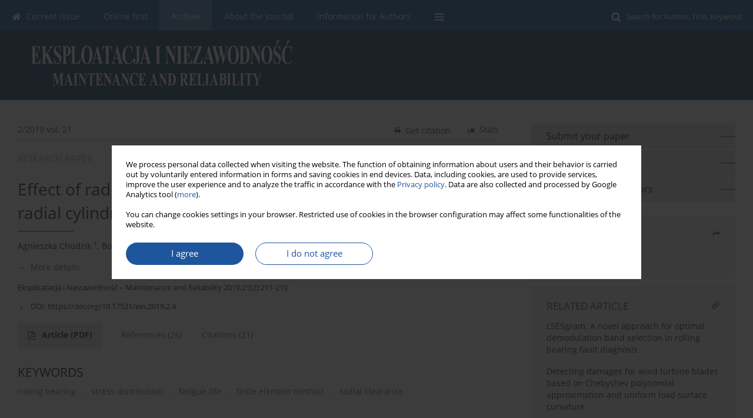

--- FILE ---
content_type: text/html; charset=UTF-8
request_url: https://ein.org.pl/Effect-of-radial-internal-clearance-on-the-fatigue-life-of-the-radial-cylindrical,158327,0,2.html
body_size: 13920
content:
<!DOCTYPE html>
<html xmlns:mml="http://www.w3.org/1998/Math/MathML" lang="en">
<head>
<meta charset="utf-8" />
<meta http-equiv="X-UA-Compatible" content="IE=edge" />
<meta name="viewport" content="width=device-width, initial-scale=1" />
<meta name="robots" content="all,index,follow" />


	<link rel="shortcut icon" href="https://ein.org.pl/_static/ein-favi.png" type="image/x-icon" />

<link rel="stylesheet" href="https://ein.org.pl/es-static/esfontsv5/styles.css?v6" />

<link rel="stylesheet" href="https://www.journalssystem.com/_static/common/bootstrap-4.6.0-dist/css/bootstrap.css" />
<style>

a {color: #1e569d;}
a:link {text-decoration:none;color: #1e569d;}
a:visited {text-decoration:none;color: #1e569d;}
a:focus {text-decoration:underline;color: #1e569d;}
a:active {text-decoration:none;color: #1e569d;}
a:hover {text-decoration:underline;color: #1e569d;}

</style>
<link rel="stylesheet" type="text/css" href="https://ein.org.pl/es-static/css/styles_v2.css?v231567" />
<link rel="stylesheet" type="text/css" href="https://ein.org.pl/es-static/css/v2-box.css?v1.1" />


<script src="https://www.journalssystem.com/_static/common/jquery-3.6.0.min.js"></script>
<script src="https://www.journalssystem.com/_static/common/bootstrap-4.6.0-dist/js/bootstrap.min.js"></script>
<script src="https://www.journalssystem.com/_static/common/jquery.fancybox.min.js?v=3"></script>
<link rel="stylesheet" href="https://www.journalssystem.com/_static/common/jquery.fancybox.min.css?v=3" type="text/css" media="screen" />

<script src="https://www.journalssystem.com/_static/js/scripts.js?v=v2.1234"></script>

<meta property="og:url" content="https://ein.org.pl/Effect-of-radial-internal-clearance-on-the-fatigue-life-of-the-radial-cylindrical,158327,0,2.html" />
<meta property="og:title" content="Effect of radial internal clearance on the fatigue life of the radial cylindrical roller bearing" />
<meta property="og:description" content="The paper presents result of the research on influence of internal radial clearance in radial cylindrical roller bearing on its fatigue
durability. By solving the Boussinesq problem for the elastic half-space and finite elements method, stress distributions were determined, necessary to estimate..." />

<style>



@media (min-width: 1px) {
	img.articleImg		{width: 100px;}
	img.articleImgList	{width: 100px;}
	div.articleInfo {}	
}
@media (min-width: 768px) {
	img.articleImg		{width: 190px;}
	img.articleImgList	{width: 110px;}
	div.articleInfo {width: calc(100% - 200px); float: left;}	
}


.issuePdfButton					{display:inline-block; background:#0056a5; padding:7px 14px;color:#ffffff !important; }






div.topMenuIn							{background-color: #0056a5; }
div.topMenuIn .submenu					{background-color: #0056a5; }
div.searchArea							{background-color: #0056a5; }
div.mMenu	 							{background: #0056a5; }
a.mMenu.collapsed  						{ background-color: #0056a5; }
a.mMenu  								{ color: #0056a5;}
a.mSearch.collapsed  					{ background-color: #0056a5; }
a.mSearch			  					{ color: #0056a5;}










div.magBibliography2 a:hover 					{color: #1e569d;}

div.rightBox0:hover .boxIcon	{color:#2da93b;}
div.rightBox1:hover .boxIcon	{color:#2da93b;}

div.articleTopInner	 a.articleTopL:hover		{border-bottom:2px solid #1e569d; color: #1e569d;}
a.articleNavArrow:hover							{color: #1e569d;}

a.download-pdf							{color: #1e569d;}
a.download-pdf:hover					{color: #1e569d;}

a.magStats:hover				{color:  #1e569d;}
a.advSearch:hover				{color:  #1e569d;}
div.logosMore a:hover			{color:  #1e569d;}

a.cookieAccept					{background:  #1e569d;}
a.cookieDecline					{color:  #1e569d;border:1px solid #1e569d;}
a.cookieMore					{color:  #1e569d;}

div.refExternalLink	.icon			{color:  #1e569d;}
div.otherArticles a:hover				{color: #1e569d;}
div.scrollArrow	a:hover				{color: #1e569d;}

.bgMain								{background-color: #2da93b !important;}


a.magArticleTitle:hover			{color:  #1e569d;}
div.topMenuFullClose a:hover	{color:  #1e569d;}
a.cookieAlertClose:hover		{color:  #1e569d;}
div.topMenuFull a.menuOpt:hover	{color:  #1e569d;}

div.tabsIn a.tabCur				{border-top: 1px solid #2da93b;}
	
div.impOptionsBorder {border-color: #2da93b;}
a.impOptionSubmit {background: #2da93b;}


a.impOption {border-color: #2da93b; color: #2da93b;}
a.impOption:hover {background: #2da93b;}
div.menu a.menuCurrentPos   {border-color: #2da93b;}
div.pagingDiv a {color: #2da93b; }
div.pagingDiv a:hover {background: #2da93b; border: 1px solid #2da93b; }
div.pagingDiv b {background: #2da93b;}
div.subtitleUnderline { border-bottom: 2px solid #2da93b;}

div.rightBoxOptLine 	{ border-bottom:2px solid #2da93b; }
div.logosMoreLine		{ border-bottom:2px solid #2da93b; }

div.highlights ul li::before { color: #2da93b;}	

ul.tops li.current 			{ border-bottom-color:#2da93b;}
div.header 					{ background: #013565; border-bottom:0;}
div.metricValueImp 			{ color:#2da93b;}
div.metrics a				{ color:#1e569d;}

input.emailAlertsButton 	{color: #1e569d;}


div.linksColorBackground	{background: #1e569d;}

div.whiteLogoOut				{background: #013565;}

div.abstractSup				{background: #1e569d;}
div.abstractSupLink			{color: #1e569d; }	
div.abstractSupLink:hover	{background: #1e569d; color:#fff; }	




















</style>

<script>

function countStats(articleId, countType) {
	$.get('https://ein.org.pl/CountStats/'+articleId+'/'+countType+'/');
}

function pdfStats(articleId) {
	countStats(articleId, 'PDF');
}

jQuery(document).ready(function() {	
	$(".db-orcid").each(function(){
        var elementContent = $(this).html();
        elementContent = '<div class="icon icon-orcid"></div>'+elementContent;
        $(this).html(elementContent);
    });
	
	$(".db-googlescholar").each(function(){
        var elementContent = $(this).html();
        elementContent = '<div class="icon icon-googlescholar"></div>'+elementContent;
        $(this).html(elementContent);
    });
	
	$(".db-researcherid").each(function(){
        var elementContent = $(this).html();
        elementContent = '<div class="icon icon-researcher-id"></div>'+elementContent;
        $(this).html(elementContent);
    });
    
	$(".db-scopus").each(function(){
        var elementContent = $(this).html();
        elementContent = '<div class="icon icon-scopus"></div>'+elementContent;
        $(this).html(elementContent);
    });
    
});

</script><script src="https://www.journalssystem.com/_static/common/jcanvas.min.js"></script>
<script src="https://www.journalssystem.com/_static/common/es.canvas.js?v2"></script>

	    	<meta name="description" content="The paper presents result of the research on influence of internal radial clearance in radial cylindrical roller bearing on its fatigue
durability. By solving the Boussinesq problem for the elastic half-space and finite elements method, stress distributions were determined, necessary to estimate..." />
<meta name="citation_title" content="Effect of radial internal clearance on the fatigue life of the radial cylindrical roller bearing" />
	<meta name="citation_doi" content="10.17531/ein.2019.2.4"  />
	<meta name="dc.identifier" content="doi:10.17531/ein.2019.2.4" />
<meta name="citation_journal_title" content="Eksploatacja i Niezawodność – Maintenance and Reliability" />
	<meta name="citation_issn" content="1507-2711" />
    <meta name="citation_issn" content="2956-3860" />
		<meta name="citation_volume" content="21" />
	<meta name="citation_issue" content="2" />
<meta name="citation_publisher" content="Polish Maintenance Society" />
					<meta name="citation_language" content="english" />		<meta name="citation_journal_abbrev" content="Eksploatacja i Niezawodność – Maintenance and Reliability" />
	<meta name="citation_author" content="Agnieszka Chudzik" />
	<meta name="citation_author" content="Bogdan Warda" />
	<meta name="citation_publication_date" content="2019/06/30" />
	<meta name="citation_firstpage" content="211" />
	<meta name="citation_lastpage" content="219" />
<meta name="citation_fulltext_world_readable" content="" />
		<meta name="citation_pdf_url" content="https://ein.org.pl/pdf-158327-84623?filename=Effect-of-radial-internal.pdf" />
<meta name="citation_keywords" content="rolling bearing; stress distribution; fatigue life; finite element method; radial clearance" />
    	
    	<script>


MathJax = {
  tex: {
    inlineMath: [['$$', '$$'], ['\\(', '\\)']]
  }
};


</script>

<script type="text/javascript" id="MathJax-script" async
   src="https://cdn.jsdelivr.net/npm/mathjax@3/es5/tex-mml-chtml.js">
</script>	
<link rel="stylesheet" href="https://www.journalssystem.com/_static/jats/jats-preview.css?v=2.23456656" />

<script type="text/javascript">


function showRef(refId, top) {
	top = top - $('#jsHeaderId').height();
	$('#showRefId').css('top', top +'px');
	$('#showRefId_reference').html($('#ref_'+refId).html());
	$('#showRefId_a').attr('href', '#'+refId);
	$('#showRefId').show();
}


</script>
    	    

<title>
						Effect of radial internal clearance on the fatigue life of the radial cylindrical roller bearing
					
	</title>

<script src="https://platform-api.sharethis.com/js/sharethis.js#property=647f0be740353a0019caf2e3&product=inline-share-buttons&source=platform" async="async"></script>

<!-- Google Analytics -->
		
</head>
<body>
<div id="skipLinks">
	<a href="#contentId">Skip to content</a>
</div>

<div class="container-fluid">

<div class="d-none d-md-block">

</div>
<div class="d-block d-md-none"><!-- mobile menu -->
	<div class="mMenu">
	
	

		   <a href="#" onclick="$('#mMenuCollapse').slideToggle(400); $('#mSearchCollapse').hide();  return false;" class="dirRight menuOpt mobileMenuIcoOpt">
		   		<div class="icon icon-reorder"></div>
		   </a>
		   <a href="#" onclick="$('#mSearchCollapse').slideToggle(150); $('#mMenuCollapse').hide(); return false;" class="dirRight menuOpt mobileMenuIcoOpt">
		   		<div class="icon icon-search"></div>
		   </a>
		   			 	
		 			 	
		 			 
		   			 	
		 			 	
		 			 	
					 			   
		   				
		   <div class="clearAll">&nbsp;</div>
		   <div class="mobileMenuHiddenDiv" id="mMenuCollapse">
		     	 <div class="mobileMenu">
											<a href="https://ein.org.pl/" class="menuOpt  ">Current issue</a>
								
															<a href="https://ein.org.pl/Online-first" class="menuOpt  ">Online first</a>
								
															<a href="https://ein.org.pl/Archive" class="menuOpt menuCurrentGroup menuCurrentPos">Archive</a>
								
															<a href="https://ein.org.pl/About-the-Journal,3805.html" class="menuOpt  ">About the Journal</a>
								
									<a href="https://ein.org.pl/Aims-and-scope,3812.html" class="menuOpt menuSub  ">Aims and scope</a>
									<a href="https://ein.org.pl/Editorial-Office,3813.html" class="menuOpt menuSub  ">Editorial Office</a>
									<a href="https://ein.org.pl/Editorial-Board,3807.html" class="menuOpt menuSub  ">Editorial Board</a>
									<a href="https://ein.org.pl/Publishing-procedure,3808.html" class="menuOpt menuSub  ">Publishing procedure</a>
									<a href="https://ein.org.pl/Peer-review-rules,3809.html" class="menuOpt menuSub  ">Peer review rules</a>
									<a href="https://ein.org.pl/Principles-of-ethics,3811.html" class="menuOpt menuSub  ">Principles of ethics</a>
									<a href="https://ein.org.pl/APC,3814.html" class="menuOpt menuSub  ">APC</a>
									<a href="https://ein.org.pl/Content,3815.html" class="menuOpt menuSub  ">Content</a>
															<a href="https://ein.org.pl/Information-for-Authors,3806.html" class="menuOpt  ">Information for Authors</a>
								
										</div>		   </div>
		   <div class="mobileMenuHiddenDiv" id="mSearchCollapse">
		     	<div class="mobileSearch">
<div class="divRelative">
	<form action="https://ein.org.pl/Search/" name="searchFormmobile" method="get">
		<input name="s" type="text" class="mobileSearchInput" value=""/>
		<div class="searchBut"><a href="#" onclick="document.searchFormmobile.submit();return false;"><div class="icon icon-angle-right"></div></a></div>
			</form>
	</div>
</div>		   </div>
	</div>
</div>

<div class="row d-none d-md-block">
	<div class="col-12">
		<div class="topMenuUnder"></div>
		<div class="topMenu" id="topMenuId">
			<div class="topMenuIn">
		 			 	
		 	<a href="#" class="menuOpt dirRight" id="searchButtonId" onclick="toggleSearchForm(); return false;"><div class="dirLeft searchIconDesc menuIcon icon icon-search" aria-hidden="true"></div> <span class="font09em">Search for Author, Title, Keyword</span></a>
		 	
		 	<div class="searchArea" id="searchAreaId"><div class="searchAreaIn">
		 		<div class="searchButton">
		 			<a href="#" onclick="document.getElementById('searchFormId').submit();">SEARCH</a>
		 		</div>
		 		<form action="https://ein.org.pl/Search/" id="searchFormId" name="searchForm" method="get">
					<input name="s" id="searchInputId" type="text" value=""/>
				</form>
		 	</div></div>
		 	
		 	<script>
			
		
				function toggleSearchForm(){
					$('#searchAreaId').toggle(); 
					$('#searchButtonId').toggleClass('menuOptSubmenuOpen'); 
					document.getElementById('searchInputId').focus(); 
				}
				
				function hideSearchForm() { 
					$('#searchAreaId').hide(); 
					$('#searchButtonId').removeClass('menuOptSubmenuOpen'); 
			    }
				
				function setSubmenuWidth(menuPosId) { 
					$("#submenu"+menuPosId).css("min-width", $("#menuPos"+menuPosId).outerWidth() + "px");
				}
				
				$(window).scroll(function () { 
					hideSearchForm();
			    });
			
			
			</script>
		 	
										<div class="dirLeft" >
										<a id="menuPos3802" href="https://ein.org.pl/" class="menuOpt ">
						<div class="dirLeft icon icon-home" aria-hidden="true"></div> Current issue
					</a>
										
								
				</div>
													<div class="dirLeft" >
										<a id="menuPos3803" href="https://ein.org.pl/Online-first" class="menuOpt ">
						 Online first
					</a>
										
								
				</div>
													<div class="dirLeft" >
										<a id="menuPos3804" href="https://ein.org.pl/Archive" class="menuOpt menuCurrentPos">
						 Archive
					</a>
										
								
				</div>
													<div class="dirLeft" onmouseover="$('#submenu3805').show(0, setSubmenuWidth(3805)); $('#menuPos3805').addClass('menuOptSubmenuOpen');"  onmouseout="$('#submenu3805').hide(); $('#menuPos3805').removeClass('menuOptSubmenuOpen');">
										<a id="menuPos3805" href="https://ein.org.pl/About-the-Journal,3805.html" class="menuOpt ">
						 About the Journal
					</a>
										
											<div class="submenu" id="submenu3805"><div class="submenuIn">
													<a href="https://ein.org.pl/Aims-and-scope,3812.html" class="menuSubOpt">Aims and scope</a>
													<a href="https://ein.org.pl/Editorial-Office,3813.html" class="menuSubOpt">Editorial Office</a>
													<a href="https://ein.org.pl/Editorial-Board,3807.html" class="menuSubOpt">Editorial Board</a>
													<a href="https://ein.org.pl/Publishing-procedure,3808.html" class="menuSubOpt">Publishing procedure</a>
													<a href="https://ein.org.pl/Peer-review-rules,3809.html" class="menuSubOpt">Peer review rules</a>
													<a href="https://ein.org.pl/Principles-of-ethics,3811.html" class="menuSubOpt">Principles of ethics</a>
													<a href="https://ein.org.pl/APC,3814.html" class="menuSubOpt">APC</a>
													<a href="https://ein.org.pl/Content,3815.html" class="menuSubOpt">Content</a>
												</div></div>
								
				</div>
													<div class="dirLeft" >
										<a id="menuPos3806" href="https://ein.org.pl/Information-for-Authors,3806.html" class="menuOpt ">
						 Information for Authors
					</a>
										
								
				</div>
									
					 	
		 			 	
		 			 	 
					 	
		 			 	
		 			 	
					 	
		 			 	
						<div class="dirLeft">
		 		<a href="#" class="menuOpt" id="desktopFullMenuLinkId" onclick="$('#topMenuId').addClass('topMenuHidden'); $('#topMenuFullId').addClass('topMenuFullVisible'); hideSearchForm(); return false;">
		 			<div class="menuIcon icon icon-reorder"></div>
		 		</a>
		 	</div>
		 				<div class="clearAll"></div>
			</div>
			
			<div class="topMenuFull" id="topMenuFullId">
			<div class="topMenuFullIn">
				<div class="container-fluid stdRow">
				
					<div class="row">
						<div class="col-6 topMenuFullLogo">
						<div>
													<img src="https://ein.org.pl/_static/logo-ein.png" alt="Logo of the journal: Eksploatacja i Niezawodność – Maintenance and Reliability" class="hLogo" style="max-width:190%;" />
												</div>
						</div>
						<div class="col-6 topMenuFullClose">
							<a href="#" onclick="$('#topMenuFullId').removeClass('topMenuFullVisible'); $('#topMenuId').removeClass('topMenuHidden'); return false;">
								<div class="icon icon-close-empty"></div>
							</a>
						</div>
					</div>
				
					<div class="row">

											<div class="col-md-3">
														<a href="https://ein.org.pl/" class="menuOpt">
								Current issue
							</a>
														
													</div>
																	<div class="col-md-3">
														<a href="https://ein.org.pl/Online-first" class="menuOpt">
								Online first
							</a>
														
													</div>
																	<div class="col-md-3">
														<a href="https://ein.org.pl/Archive" class="menuOpt">
								Archive
							</a>
														
													</div>
																	<div class="col-md-3">
														<a href="https://ein.org.pl/About-the-Journal,3805.html" class="menuOpt">
								About the Journal
							</a>
														
																						<a href="https://ein.org.pl/Aims-and-scope,3812.html" class="menuSubOpt">Aims and scope</a>
															<a href="https://ein.org.pl/Editorial-Office,3813.html" class="menuSubOpt">Editorial Office</a>
															<a href="https://ein.org.pl/Editorial-Board,3807.html" class="menuSubOpt">Editorial Board</a>
															<a href="https://ein.org.pl/Publishing-procedure,3808.html" class="menuSubOpt">Publishing procedure</a>
															<a href="https://ein.org.pl/Peer-review-rules,3809.html" class="menuSubOpt">Peer review rules</a>
															<a href="https://ein.org.pl/Principles-of-ethics,3811.html" class="menuSubOpt">Principles of ethics</a>
															<a href="https://ein.org.pl/APC,3814.html" class="menuSubOpt">APC</a>
															<a href="https://ein.org.pl/Content,3815.html" class="menuSubOpt">Content</a>
																				</div>
													</div><div class="row topMenuFullLineOut"><div class="col-12 topMenuFullLine"></div></div><div class="row">
																	<div class="col-md-3">
														<a href="https://ein.org.pl/Information-for-Authors,3806.html" class="menuOpt">
								Information for Authors
							</a>
														
													</div>
															
				</div>
				</div>
			</div>	
			</div>
			
		</div>
	</div>
</div>



<div class="row header">
<div class="container-fluid stdRow">
<div class="row" id="jsHeaderId">
	<div class="col-12">
					<div class="headLogo">
				<div class="d-none d-md-block">
								</div>
				<a href="https://ein.org.pl/">
									<img src="https://ein.org.pl/_static/logo-ein.png" alt="Logo of the journal: Eksploatacja i Niezawodność – Maintenance and Reliability" class="hLogo" style=""  />
								</a>
				<div class="d-none d-md-block">
								</div>
			</div>
			<div id="contentId"></div>
	</div>
</div>
</div>
</div>




<div class="row mainBG">
<div class="container-fluid stdRow">
<div class="row">
	<div class="col-12 col-md-8 mainDiv">
		
		
			
		
				
	
			
			
		
		
									
				
<div class="articleTop">
<div class="articleTopInner">
	<a href="https://ein.org.pl/Issue-2-2019,12075" class="articleTopL dirLeft">2/2019 vol. 21</a>
	<div class="articleTopLinkSpacer dirLeft"></div>
	

			<a href="#" class="articleTopL dirRight" data-fancybox="popup" data-type="ajax" data-src="https://ein.org.pl/stats/158327/?langId=2"><div class="icon icon-bar-chart"></div><span class="d-none d-md-inline-block">Stats</span></a>
		<div class="articleTopLinkSpacer dirRight"></div>
		
		
	<a href="#" class="articleTopL dirRight" data-fancybox="ungrouped" data-type="ajax" data-src="https://ein.org.pl/cite/158327/?langId=2"><div class="icon icon-quote-left"></div><span class="d-none d-md-inline-block">Get citation</span></a>

	
	<div class="clearAll"></div>
</div>
</div>

	<a href="https://ein.org.pl/Improving-efficiency-of-horizontal-ribbon-mixer-by-optimizing-its-constructional,158329,0,2.html" title="NEXT" class="dirRight articleNavArrow"><div class="icon icon-angle-right"></div></a>
	<div class="articleNavSpacer dirRight"></div>
	<a href="https://ein.org.pl/The-influence-of-the-friction-phenomenon-on-a-forest-crane-operator-s-level-of-discomfort,158330,0,2.html" title="PREVIOUS" class="dirRight articleNavArrow"><div class="icon icon-angle-left"></div></a>


	<div class="dirLeft magArticleTypeAbstract">RESEARCH PAPER</div>

<div class="clearAll"></div>


<div class="">
<div class="articleTitle">Effect of radial internal clearance on the fatigue life of the radial cylindrical roller bearing</div>

<script type="text/javascript">
	
		$(document).ready(function() {
			countStats(158327, 'VIEW');
		});
	
</script>

<div class="subtitleUnderline"></div>

			<div class="magAbstractAuthors">
							<div class="dirLeft authorPos">
    <div class="dirLeft " id="author_212169" onmouseover="highlightAffs('1', 1, 212169); return false;" onmouseout="highlightAffs('1', 0, 212169); return false;">
    	<a href="https://ein.org.pl/Author-Agnieszka+Chudzik/212169" class="black">Agnieszka  Chudzik</a>
    
    	    	<span class="">
    		<sup>
    		1    		</sup>
    	</span>
    						
    </div>
    
        
                    	                
                
	<div class="dirLeft pad-right-5">,</div>	
	<div class="clearAll">&nbsp;</div>				
</div>				
							<div class="dirLeft authorPos">
    <div class="dirLeft " id="author_212170" onmouseover="highlightAffs('2', 1, 212170); return false;" onmouseout="highlightAffs('2', 0, 212170); return false;">
    	<a href="https://ein.org.pl/Author-Bogdan+Warda/212170" class="black">Bogdan  Warda</a>
    
    	    	<span class="">
    		<sup>
    		2    		</sup>
    	</span>
    						
    </div>
    
        
                    	                
                
		
	<div class="clearAll">&nbsp;</div>				
</div>				
						<div class="clearAll">&nbsp;</div>
		</div>
	
<div style="height: 10px;line-height: 10px;font-size: 0;">&nbsp;</div>
<a class="articleDetails" href="#" onclick="$('#articleDetailsId').toggle(200); $('#moreDetailsId').toggle(); $('#hideDetailsId').toggle(); $('[rel=contributionRel]').toggle(200); return false; " id="moreDetailsId"><div class="dirLeft icon icon-angle-down"></div>More details</a>
<a class="articleDetails" href="#" onclick="$('#articleDetailsId').toggle(200); $('#hideDetailsId').toggle(); $('#moreDetailsId').toggle(); $('[rel=contributionRel]').toggle(200); return false; " id="hideDetailsId"><div class="dirLeft icon icon-angle-up"></div>Hide details</a>
<div id="articleDetailsId">
	<div class="affiliations">
	<div class="simple-list">
									<div class="list-row-small" id="aff_1" onmouseover="highlightAuthors('212169', 1, 1); return false;" onmouseout="highlightAuthors('212169', 0, 1); return false;">
				<div class="dirLeft w-23px pad-left-4 em-08">1</div>
				<div class="dirLeft w-100-c23 em-095">Department of Dynamics Lodz University of Technology Stefanowskiego 1/15, 90-537 Lodz, Poland</div>
				<div class="clearAll">&nbsp;</div>
			</div>
						<div class="list-row-small" id="aff_2" onmouseover="highlightAuthors('212170', 1, 2); return false;" onmouseout="highlightAuthors('212170', 0, 2); return false;">
				<div class="dirLeft w-23px pad-left-4 em-08">2</div>
				<div class="dirLeft w-100-c23 em-095">Department of Vehicles and Fundamentals of Machine Design Lodz University of Technology Stefanowskiego 1/15, 90-537 Lodz, Poland</div>
				<div class="clearAll">&nbsp;</div>
			</div>
										
				
				
		
		</div>
			
	<div class="simple-list pad-top-12 pad-bot-10">		
		
		
		
		
		
			<div class="list-row-small-2">
			<div class="dirLeft w-23px">&nbsp;</div>
			<div class="dirLeft w-100-c23 em-08">Publication date: 2019-06-30</div>
			<div class="clearAll">&nbsp;</div>
		</div>			
		</div>
	
					<div class="simple-list">		
														</div>
		
	</div>
		
</div>

<script type="text/javascript">

	function highlightAuthors(a, on, aff){
		var a = a.split(',');
		
		if(on == 1)
			$('#aff_'+aff).stop().animate({backgroundColor: "#FFFAA8"}, 166);
		else
			$('#aff_'+aff).stop().animate({backgroundColor: "#fff"}, 166);
		
		for(i = 0; i < a.length; i++){
			if(on == 1)
				$('#author_'+a[i]).stop().animate({backgroundColor: "#FFFAA8"}, 166);
			else
				$('#author_'+a[i]).stop().animate({backgroundColor: "#fff"}, 166);
		}
	}
	
	function highlightAffs(affs, on, author){
		var affs = affs.split(',');
		
		if(on == 1)
			$('#author_'+author).stop().animate({backgroundColor: "#FFFAA8"}, 166);
		else
			$('#author_'+author).stop().animate({backgroundColor: "#fff"}, 166);
		
		for(i = 0; i < affs.length; i++){
			if(on == 1)
				$('#aff_'+affs[i]).stop().animate({backgroundColor: "#FFFAA8"}, 166);
			else
				$('#aff_'+affs[i]).stop().animate({backgroundColor: "#fff"}, 166);
		}
	}

</script>

<div style="height: 8px;line-height: 8px;font-size: 0;">&nbsp;</div>

<div class="magBibliography2">Eksploatacja i Niezawodność – Maintenance and Reliability 2019;21(2):211-219</div>
<!-- 
 -->

	<div class="magBibliography2">
		<div class="dirLeft" style="padding-top: 7px; padding-right: 10px;">
			<a href="https://doi.org/10.17531/ein.2019.2.4"><div class="dirLeft icon icon-angle-right"></div>DOI: <span class="magBibliographyDOI">https://doi.org/10.17531/ein.2019.2.4</span></a>
		</div>
				<div class="clearAll">&nbsp;</div>
	</div>	
</div>
<div class="clearAll">&nbsp;</div>


<div class="abstractButtons">

		    		    		<a class="abstractFullText dirLeft" target="_blank" onclick="pdfStats(158327);return true;" href="https://ein.org.pl/pdf-158327-84623?filename=Effect-of-radial-internal.pdf">
    			<div class="abstractFullTextButton dirLeft">
    				<div class="dirLeft icon icon-file-pdf-o"></div>
    				Article <span class="block">(PDF)</span>
    			</div>
    			
    			    		</a>
    			
				
				
				<a href="#references" class="abstractLink dirLeft">
			<span class="block">References</span><span class="block">&nbsp;</span><span class="block">(26)</span>
		</a>
				
					<a href="#citations" class="abstractLink dirLeft">
				<span class="block">Citations</span><span class="block">&nbsp;</span><span class="block">(21)</span>
			</a>
				<div class="clearAll">&nbsp;</div>

</div>





<div class="abstractLabel">KEYWORDS</div>
<div class="abstractContent">
	<a href="https://ein.org.pl/Keyword-rolling+bearing/34627" class="singleKeyword">rolling bearing<div class="icon icon-circle dirRight"></div></a><a href="https://ein.org.pl/Keyword-stress+distribution/16649" class="singleKeyword">stress distribution<div class="icon icon-circle dirRight"></div></a><a href="https://ein.org.pl/Keyword-fatigue+life/34640" class="singleKeyword">fatigue life<div class="icon icon-circle dirRight"></div></a><a href="https://ein.org.pl/Keyword-finite+element+method/309363" class="singleKeyword">finite element method<div class="icon icon-circle dirRight"></div></a><a href="https://ein.org.pl/Keyword-radial+clearance/321230" class="singleKeyword">radial clearance</a>	<div class="clearAll">&nbsp;</div>
</div>




<div class="abstractLabel">ABSTRACT</div>
<div class="abstractContent realAbstract" >The paper presents result of the research on influence of internal radial clearance in radial cylindrical roller bearing on its fatigue
durability. By solving the Boussinesq problem for the elastic half-space and finite elements method, stress distributions were determined, necessary to estimate predicted fatigue life of the bearing. The calculations took into account geometrical parameters of
the bearing: its radial clearance and shape of rolling parts. Predicted radical clearance was computed by using the Lundberg and
Palmgren model. ANSYS program allowed to introduce the analysis of von Mises stress distribution in any plane of cooperating
components. The outcome revealed, radial cylindrical roller bearing will have highest endurance with slight radial clearance.</div>

		



	

		






<div style="padding-top: 20px;"></div>
<a class="anchor" id="references"></a>
<div class="abstractLabel"><span class="block">REFERENCES</span><span class="block">&nbsp;</span><span class="block">(26)</span></div>
<div class="abstractContent">
			<a class="anchor" id="1"></a>
<div class="ref" id="ref_1">
	<div class="dirLeft refNo">1.</div>
	<div class="dirLeft refText">
		<div style="word-break: break-word;">Deshpande H, Kulkarni S, Gandhare B S. Investigation on effect of defect on cylindrical roller bearing, by experimental and FEA approach. Iternational Journal of Emerging Technology and Advanced Engineering 2014; 4 (6).</div>
		<div class="refLinks">
			<!-- 
			<div class="dirLeft refExternalLink"><div class="icon icon-external-link"></div></div>
			<div class="dirLeft" style="width: 20px;">&nbsp;</div> -->
			
						
						
						
			
			<div class="dirLeft"><a target="_blank" href="https://scholar.google.com/scholar?q=Deshpande H, Kulkarni S, Gandhare B S. Investigation on effect of defect on cylindrical roller bearing, by experimental and FEA approach. Iternational Journal of Emerging Technology and Advanced Engineering 2014; 4 (6).">Google Scholar</a></div>
			
			<div class="clearAll">&nbsp;</div>					
		</div>
	</div>
	<div class="clearAll">&nbsp;</div>
</div>			<a class="anchor" id="2"></a>
<div class="ref" id="ref_2">
	<div class="dirLeft refNo">2.</div>
	<div class="dirLeft refText">
		<div style="word-break: break-word;">Hamrock B J, Anderson W J. Rolling-element bearings. NASA RP_1105/REV1; 1983.</div>
		<div class="refLinks">
			<!-- 
			<div class="dirLeft refExternalLink"><div class="icon icon-external-link"></div></div>
			<div class="dirLeft" style="width: 20px;">&nbsp;</div> -->
			
						
						
						
			
			<div class="dirLeft"><a target="_blank" href="https://scholar.google.com/scholar?q=Hamrock B J, Anderson W J. Rolling-element bearings. NASA RP_1105/REV1; 1983.">Google Scholar</a></div>
			
			<div class="clearAll">&nbsp;</div>					
		</div>
	</div>
	<div class="clearAll">&nbsp;</div>
</div>			<a class="anchor" id="3"></a>
<div class="ref" id="ref_3">
	<div class="dirLeft refNo">3.</div>
	<div class="dirLeft refText">
		<div style="word-break: break-word;">Harris T A. Rolling bearing analysis. Wiley-Interscience, New York, USA; 1991.</div>
		<div class="refLinks">
			<!-- 
			<div class="dirLeft refExternalLink"><div class="icon icon-external-link"></div></div>
			<div class="dirLeft" style="width: 20px;">&nbsp;</div> -->
			
						
						
						
			
			<div class="dirLeft"><a target="_blank" href="https://scholar.google.com/scholar?q=Harris T A. Rolling bearing analysis. Wiley-Interscience, New York, USA; 1991.">Google Scholar</a></div>
			
			<div class="clearAll">&nbsp;</div>					
		</div>
	</div>
	<div class="clearAll">&nbsp;</div>
</div>			<a class="anchor" id="4"></a>
<div class="ref" id="ref_4">
	<div class="dirLeft refNo">4.</div>
	<div class="dirLeft refText">
		<div style="word-break: break-word;">Harris T A, Kotzalas M N. Advanced concepts of bearing technology. Rolling bearing analysis. Fifth edition. CRC Press; 2006, <a target="_blank" href="https://doi.org/10.1201/9781420006582">https://doi.org/10.1201/978142...</a>.</div>
		<div class="refLinks">
			<!-- 
			<div class="dirLeft refExternalLink"><div class="icon icon-external-link"></div></div>
			<div class="dirLeft" style="width: 20px;">&nbsp;</div> -->
			
						<div class="dirLeft"><a target="_blank" href="https://doi.org/10.1201/9781420006582">CrossRef</a></div>
			<div class="dirLeft" style="width: 25px;">&nbsp;</div>
						
						
						
			
			<div class="dirLeft"><a target="_blank" href="https://scholar.google.com/scholar?q=Harris T A, Kotzalas M N. Advanced concepts of bearing technology. Rolling bearing analysis. Fifth edition. CRC Press; 2006, https://doi.org/10.1201/9781420006582.">Google Scholar</a></div>
			
			<div class="clearAll">&nbsp;</div>					
		</div>
	</div>
	<div class="clearAll">&nbsp;</div>
</div>			<a class="anchor" id="5"></a>
<div class="ref" id="ref_5">
	<div class="dirLeft refNo">5.</div>
	<div class="dirLeft refText">
		<div style="word-break: break-word;">Harris T A, Kotzalas M N. Essential concepts of bearing technology. Fifth edition. CRC Press; 2006.</div>
		<div class="refLinks">
			<!-- 
			<div class="dirLeft refExternalLink"><div class="icon icon-external-link"></div></div>
			<div class="dirLeft" style="width: 20px;">&nbsp;</div> -->
			
						
						
						
			
			<div class="dirLeft"><a target="_blank" href="https://scholar.google.com/scholar?q=Harris T A, Kotzalas M N. Essential concepts of bearing technology. Fifth edition. CRC Press; 2006.">Google Scholar</a></div>
			
			<div class="clearAll">&nbsp;</div>					
		</div>
	</div>
	<div class="clearAll">&nbsp;</div>
</div>			<a class="anchor" id="6"></a>
<div class="ref" id="ref_6">
	<div class="dirLeft refNo">6.</div>
	<div class="dirLeft refText">
		<div style="word-break: break-word;">Harris T A, Kotzalas M N. Rolling Bearing Analysis. Fifth Edition - 2 Volume Set. CRC Press; 2007.</div>
		<div class="refLinks">
			<!-- 
			<div class="dirLeft refExternalLink"><div class="icon icon-external-link"></div></div>
			<div class="dirLeft" style="width: 20px;">&nbsp;</div> -->
			
						
						
						
			
			<div class="dirLeft"><a target="_blank" href="https://scholar.google.com/scholar?q=Harris T A, Kotzalas M N. Rolling Bearing Analysis. Fifth Edition - 2 Volume Set. CRC Press; 2007.">Google Scholar</a></div>
			
			<div class="clearAll">&nbsp;</div>					
		</div>
	</div>
	<div class="clearAll">&nbsp;</div>
</div>			<a class="anchor" id="7"></a>
<div class="ref" id="ref_7">
	<div class="dirLeft refNo">7.</div>
	<div class="dirLeft refText">
		<div style="word-break: break-word;">Hertz H. Uber die Beruhrung fester elastischer Korper. Gesammelte Werke (P. Lenard, ed.), Bd. 1, (J.A. Barth, Leipzig; 1895):155-173.</div>
		<div class="refLinks">
			<!-- 
			<div class="dirLeft refExternalLink"><div class="icon icon-external-link"></div></div>
			<div class="dirLeft" style="width: 20px;">&nbsp;</div> -->
			
						
						
						
			
			<div class="dirLeft"><a target="_blank" href="https://scholar.google.com/scholar?q=Hertz H. Uber die Beruhrung fester elastischer Korper. Gesammelte Werke (P. Lenard, ed.), Bd. 1, (J.A. Barth, Leipzig; 1895):155-173.">Google Scholar</a></div>
			
			<div class="clearAll">&nbsp;</div>					
		</div>
	</div>
	<div class="clearAll">&nbsp;</div>
</div>			<a class="anchor" id="8"></a>
<div class="ref" id="ref_8">
	<div class="dirLeft refNo">8.</div>
	<div class="dirLeft refText">
		<div style="word-break: break-word;">Jones A. A general theory for elastically constrained ball and roller bearing under arbitrary load and speedy conditions. Trans ASME 1960;105: 591-595.</div>
		<div class="refLinks">
			<!-- 
			<div class="dirLeft refExternalLink"><div class="icon icon-external-link"></div></div>
			<div class="dirLeft" style="width: 20px;">&nbsp;</div> -->
			
						
						
						
			
			<div class="dirLeft"><a target="_blank" href="https://scholar.google.com/scholar?q=Jones A. A general theory for elastically constrained ball and roller bearing under arbitrary load and speedy conditions. Trans ASME 1960;105: 591-595.">Google Scholar</a></div>
			
			<div class="clearAll">&nbsp;</div>					
		</div>
	</div>
	<div class="clearAll">&nbsp;</div>
</div>			<a class="anchor" id="9"></a>
<div class="ref" id="ref_9">
	<div class="dirLeft refNo">9.</div>
	<div class="dirLeft refText">
		<div style="word-break: break-word;">Jonson K L. Contact mechanics. Cambrige University Press, Cambrige; 1985, <a target="_blank" href="https://doi.org/10.1017/CBO9781139171731">https://doi.org/10.1017/CBO978...</a>.</div>
		<div class="refLinks">
			<!-- 
			<div class="dirLeft refExternalLink"><div class="icon icon-external-link"></div></div>
			<div class="dirLeft" style="width: 20px;">&nbsp;</div> -->
			
						<div class="dirLeft"><a target="_blank" href="https://doi.org/10.1017/CBO9781139171731">CrossRef</a></div>
			<div class="dirLeft" style="width: 25px;">&nbsp;</div>
						
						
						
			
			<div class="dirLeft"><a target="_blank" href="https://scholar.google.com/scholar?q=Jonson K L. Contact mechanics. Cambrige University Press, Cambrige; 1985, https://doi.org/10.1017/CBO9781139171731.">Google Scholar</a></div>
			
			<div class="clearAll">&nbsp;</div>					
		</div>
	</div>
	<div class="clearAll">&nbsp;</div>
</div>			<a class="anchor" id="10"></a>
<div class="ref" id="ref_10">
	<div class="dirLeft refNo">10.</div>
	<div class="dirLeft refText">
		<div style="word-break: break-word;">Kania L. Modelling of rollers in calculation of slewing bearing with the use finite elements. Mech Mach Theory 2006; 41: 1359-1376, <a target="_blank" href="https://doi.org/10.1016/j.mechmachtheory.2005.12.007">https://doi.org/10.1016/j.mech...</a>.</div>
		<div class="refLinks">
			<!-- 
			<div class="dirLeft refExternalLink"><div class="icon icon-external-link"></div></div>
			<div class="dirLeft" style="width: 20px;">&nbsp;</div> -->
			
						<div class="dirLeft"><a target="_blank" href="https://doi.org/10.1016/j.mechmachtheory.2005.12.007">CrossRef</a></div>
			<div class="dirLeft" style="width: 25px;">&nbsp;</div>
						
						
						
			
			<div class="dirLeft"><a target="_blank" href="https://scholar.google.com/scholar?q=Kania L. Modelling of rollers in calculation of slewing bearing with the use finite elements. Mech Mach Theory 2006; 41: 1359-1376, https://doi.org/10.1016/j.mechmachtheory.2005.12.007.">Google Scholar</a></div>
			
			<div class="clearAll">&nbsp;</div>					
		</div>
	</div>
	<div class="clearAll">&nbsp;</div>
</div>			<a class="anchor" id="11"></a>
<div class="ref" id="ref_11">
	<div class="dirLeft refNo">11.</div>
	<div class="dirLeft refText">
		<div style="word-break: break-word;">Krzemiński-Freda H. Correction of the generators of the main working surfaces of roller bearings. Arch Mech Eng 1990; 37: 115–132.</div>
		<div class="refLinks">
			<!-- 
			<div class="dirLeft refExternalLink"><div class="icon icon-external-link"></div></div>
			<div class="dirLeft" style="width: 20px;">&nbsp;</div> -->
			
						
						
						
			
			<div class="dirLeft"><a target="_blank" href="https://scholar.google.com/scholar?q=Krzemiński-Freda H. Correction of the generators of the main working surfaces of roller bearings. Arch Mech Eng 1990; 37: 115–132.">Google Scholar</a></div>
			
			<div class="clearAll">&nbsp;</div>					
		</div>
	</div>
	<div class="clearAll">&nbsp;</div>
</div>			<a class="anchor" id="12"></a>
<div class="ref" id="ref_12">
	<div class="dirLeft refNo">12.</div>
	<div class="dirLeft refText">
		<div style="word-break: break-word;">Krzemiński-Freda H. Roller Bearing. PWN, Warsaw; 1985 (in polish).</div>
		<div class="refLinks">
			<!-- 
			<div class="dirLeft refExternalLink"><div class="icon icon-external-link"></div></div>
			<div class="dirLeft" style="width: 20px;">&nbsp;</div> -->
			
						
						
						
			
			<div class="dirLeft"><a target="_blank" href="https://scholar.google.com/scholar?q=Krzemiński-Freda H. Roller Bearing. PWN, Warsaw; 1985 (in polish).">Google Scholar</a></div>
			
			<div class="clearAll">&nbsp;</div>					
		</div>
	</div>
	<div class="clearAll">&nbsp;</div>
</div>			<a class="anchor" id="13"></a>
<div class="ref" id="ref_13">
	<div class="dirLeft refNo">13.</div>
	<div class="dirLeft refText">
		<div style="word-break: break-word;">Laniado-Jacome E. Numerical model to study of contact force in a cylindrical roller bearing with technical mechanical event simulation. J Mech Eng Autom 2011; 1: 1–7.</div>
		<div class="refLinks">
			<!-- 
			<div class="dirLeft refExternalLink"><div class="icon icon-external-link"></div></div>
			<div class="dirLeft" style="width: 20px;">&nbsp;</div> -->
			
						
						
						
			
			<div class="dirLeft"><a target="_blank" href="https://scholar.google.com/scholar?q=Laniado-Jacome E. Numerical model to study of contact force in a cylindrical roller bearing with technical mechanical event simulation. J Mech Eng Autom 2011; 1: 1–7.">Google Scholar</a></div>
			
			<div class="clearAll">&nbsp;</div>					
		</div>
	</div>
	<div class="clearAll">&nbsp;</div>
</div>			<a class="anchor" id="14"></a>
<div class="ref" id="ref_14">
	<div class="dirLeft refNo">14.</div>
	<div class="dirLeft refText">
		<div style="word-break: break-word;">Lundberg G. Cylinder compressed between two plane bodies. SKF Reg. 4134 1949.</div>
		<div class="refLinks">
			<!-- 
			<div class="dirLeft refExternalLink"><div class="icon icon-external-link"></div></div>
			<div class="dirLeft" style="width: 20px;">&nbsp;</div> -->
			
						
						
						
			
			<div class="dirLeft"><a target="_blank" href="https://scholar.google.com/scholar?q=Lundberg G. Cylinder compressed between two plane bodies. SKF Reg. 4134 1949.">Google Scholar</a></div>
			
			<div class="clearAll">&nbsp;</div>					
		</div>
	</div>
	<div class="clearAll">&nbsp;</div>
</div>			<a class="anchor" id="15"></a>
<div class="ref" id="ref_15">
	<div class="dirLeft refNo">15.</div>
	<div class="dirLeft refText">
		<div style="word-break: break-word;">Lundberg G, Palmgren A. Dynamic capacity of rolling bearings. Acta Polytech Scand Mech Eng 1947; 1(3): 1-52.</div>
		<div class="refLinks">
			<!-- 
			<div class="dirLeft refExternalLink"><div class="icon icon-external-link"></div></div>
			<div class="dirLeft" style="width: 20px;">&nbsp;</div> -->
			
						
						
						
			
			<div class="dirLeft"><a target="_blank" href="https://scholar.google.com/scholar?q=Lundberg G, Palmgren A. Dynamic capacity of rolling bearings. Acta Polytech Scand Mech Eng 1947; 1(3): 1-52.">Google Scholar</a></div>
			
			<div class="clearAll">&nbsp;</div>					
		</div>
	</div>
	<div class="clearAll">&nbsp;</div>
</div>			<a class="anchor" id="16"></a>
<div class="ref" id="ref_16">
	<div class="dirLeft refNo">16.</div>
	<div class="dirLeft refText">
		<div style="word-break: break-word;">Lundberg G, Palmgren A. Dynamic capacity of roller bearings. Acta Polytech Scand Mech Eng 1952; 2(4): 96-127.</div>
		<div class="refLinks">
			<!-- 
			<div class="dirLeft refExternalLink"><div class="icon icon-external-link"></div></div>
			<div class="dirLeft" style="width: 20px;">&nbsp;</div> -->
			
						
						
						
			
			<div class="dirLeft"><a target="_blank" href="https://scholar.google.com/scholar?q=Lundberg G, Palmgren A. Dynamic capacity of roller bearings. Acta Polytech Scand Mech Eng 1952; 2(4): 96-127.">Google Scholar</a></div>
			
			<div class="clearAll">&nbsp;</div>					
		</div>
	</div>
	<div class="clearAll">&nbsp;</div>
</div>			<a class="anchor" id="17"></a>
<div class="ref" id="ref_17">
	<div class="dirLeft refNo">17.</div>
	<div class="dirLeft refText">
		<div style="word-break: break-word;">Palmgren A. Ball and roller bearing engineering. Third ed., SKF Industries, Philadelphia, PA 1959.</div>
		<div class="refLinks">
			<!-- 
			<div class="dirLeft refExternalLink"><div class="icon icon-external-link"></div></div>
			<div class="dirLeft" style="width: 20px;">&nbsp;</div> -->
			
						
						
						
			
			<div class="dirLeft"><a target="_blank" href="https://scholar.google.com/scholar?q=Palmgren A. Ball and roller bearing engineering. Third ed., SKF Industries, Philadelphia, PA 1959.">Google Scholar</a></div>
			
			<div class="clearAll">&nbsp;</div>					
		</div>
	</div>
	<div class="clearAll">&nbsp;</div>
</div>			<a class="anchor" id="18"></a>
<div class="ref" id="ref_18">
	<div class="dirLeft refNo">18.</div>
	<div class="dirLeft refText">
		<div style="word-break: break-word;">Ricci M C. Internal loading distribution in statically loaded ball bearings subjected to a centric thrust load: alternative approach. World Academy of Science, Engineering and Technology 2010; 65: 641-649.</div>
		<div class="refLinks">
			<!-- 
			<div class="dirLeft refExternalLink"><div class="icon icon-external-link"></div></div>
			<div class="dirLeft" style="width: 20px;">&nbsp;</div> -->
			
						
						
						
			
			<div class="dirLeft"><a target="_blank" href="https://scholar.google.com/scholar?q=Ricci M C. Internal loading distribution in statically loaded ball bearings subjected to a centric thrust load: alternative approach. World Academy of Science, Engineering and Technology 2010; 65: 641-649.">Google Scholar</a></div>
			
			<div class="clearAll">&nbsp;</div>					
		</div>
	</div>
	<div class="clearAll">&nbsp;</div>
</div>			<a class="anchor" id="19"></a>
<div class="ref" id="ref_19">
	<div class="dirLeft refNo">19.</div>
	<div class="dirLeft refText">
		<div style="word-break: break-word;">Shah Maulik J, Darji P H. Fatigue life improvement through reduction of edge pressure in cylindrical roller bearing using FE analysis. International Journal For Technological Research in Engineering 2014; 1(10): 1069-1074.</div>
		<div class="refLinks">
			<!-- 
			<div class="dirLeft refExternalLink"><div class="icon icon-external-link"></div></div>
			<div class="dirLeft" style="width: 20px;">&nbsp;</div> -->
			
						
						
						
			
			<div class="dirLeft"><a target="_blank" href="https://scholar.google.com/scholar?q=Shah Maulik J, Darji P H. Fatigue life improvement through reduction of edge pressure in cylindrical roller bearing using FE analysis. International Journal For Technological Research in Engineering 2014; 1(10): 1069-1074.">Google Scholar</a></div>
			
			<div class="clearAll">&nbsp;</div>					
		</div>
	</div>
	<div class="clearAll">&nbsp;</div>
</div>			<a class="anchor" id="20"></a>
<div class="ref" id="ref_20">
	<div class="dirLeft refNo">20.</div>
	<div class="dirLeft refText">
		<div style="word-break: break-word;">Shaha Rohit D, Kulkarni S S. Vibration analysis of deep groove ball bearing using finite element analysis. International Journal of Engineering Research and Applications 2015; 5(5): 44-50.</div>
		<div class="refLinks">
			<!-- 
			<div class="dirLeft refExternalLink"><div class="icon icon-external-link"></div></div>
			<div class="dirLeft" style="width: 20px;">&nbsp;</div> -->
			
						
						
						
			
			<div class="dirLeft"><a target="_blank" href="https://scholar.google.com/scholar?q=Shaha Rohit D, Kulkarni S S. Vibration analysis of deep groove ball bearing using finite element analysis. International Journal of Engineering Research and Applications 2015; 5(5): 44-50.">Google Scholar</a></div>
			
			<div class="clearAll">&nbsp;</div>					
		</div>
	</div>
	<div class="clearAll">&nbsp;</div>
</div>			<a class="anchor" id="21"></a>
<div class="ref" id="ref_21">
	<div class="dirLeft refNo">21.</div>
	<div class="dirLeft refText">
		<div style="word-break: break-word;">Shingala Niraj R, Sata Ankit V, Delvadiya Parth V, et al. Contact stress analysis of needle roller bearing used in synchromesh gear box. Trends in Machine Design 2018; 5(1): 5–20.</div>
		<div class="refLinks">
			<!-- 
			<div class="dirLeft refExternalLink"><div class="icon icon-external-link"></div></div>
			<div class="dirLeft" style="width: 20px;">&nbsp;</div> -->
			
						
						
						
			
			<div class="dirLeft"><a target="_blank" href="https://scholar.google.com/scholar?q=Shingala Niraj R, Sata Ankit V, Delvadiya Parth V, et al. Contact stress analysis of needle roller bearing used in synchromesh gear box. Trends in Machine Design 2018; 5(1): 5–20.">Google Scholar</a></div>
			
			<div class="clearAll">&nbsp;</div>					
		</div>
	</div>
	<div class="clearAll">&nbsp;</div>
</div>			<a class="anchor" id="22"></a>
<div class="ref" id="ref_22">
	<div class="dirLeft refNo">22.</div>
	<div class="dirLeft refText">
		<div style="word-break: break-word;">SKF General Catalogue; 2007.</div>
		<div class="refLinks">
			<!-- 
			<div class="dirLeft refExternalLink"><div class="icon icon-external-link"></div></div>
			<div class="dirLeft" style="width: 20px;">&nbsp;</div> -->
			
						
						
						
			
			<div class="dirLeft"><a target="_blank" href="https://scholar.google.com/scholar?q=SKF General Catalogue; 2007.">Google Scholar</a></div>
			
			<div class="clearAll">&nbsp;</div>					
		</div>
	</div>
	<div class="clearAll">&nbsp;</div>
</div>			<a class="anchor" id="23"></a>
<div class="ref" id="ref_23">
	<div class="dirLeft refNo">23.</div>
	<div class="dirLeft refText">
		<div style="word-break: break-word;">Stribeck R. Ball bearings for various loads. Reports from the Central Laboratory for Scientific Technical Investigation, translation by K.W. Van Treuren et al., Trans ASME 1907; 29: 420-463.</div>
		<div class="refLinks">
			<!-- 
			<div class="dirLeft refExternalLink"><div class="icon icon-external-link"></div></div>
			<div class="dirLeft" style="width: 20px;">&nbsp;</div> -->
			
						
						
						
			
			<div class="dirLeft"><a target="_blank" href="https://scholar.google.com/scholar?q=Stribeck R. Ball bearings for various loads. Reports from the Central Laboratory for Scientific Technical Investigation, translation by K.W. Van Treuren et al., Trans ASME 1907; 29: 420-463.">Google Scholar</a></div>
			
			<div class="clearAll">&nbsp;</div>					
		</div>
	</div>
	<div class="clearAll">&nbsp;</div>
</div>			<a class="anchor" id="24"></a>
<div class="ref" id="ref_24">
	<div class="dirLeft refNo">24.</div>
	<div class="dirLeft refText">
		<div style="word-break: break-word;">Tang Zhaoping, Sun Jianping. The contact analysis for deep groove ball bearing based on Ansys. Procedia Engineering 2011; 23: 423-428, <a target="_blank" href="https://doi.org/10.1016/j.proeng.2011.11.2524">https://doi.org/10.1016/j.proe...</a>.</div>
		<div class="refLinks">
			<!-- 
			<div class="dirLeft refExternalLink"><div class="icon icon-external-link"></div></div>
			<div class="dirLeft" style="width: 20px;">&nbsp;</div> -->
			
						<div class="dirLeft"><a target="_blank" href="https://doi.org/10.1016/j.proeng.2011.11.2524">CrossRef</a></div>
			<div class="dirLeft" style="width: 25px;">&nbsp;</div>
						
						
						
			
			<div class="dirLeft"><a target="_blank" href="https://scholar.google.com/scholar?q=Tang Zhaoping, Sun Jianping. The contact analysis for deep groove ball bearing based on Ansys. Procedia Engineering 2011; 23: 423-428, https://doi.org/10.1016/j.proeng.2011.11.2524.">Google Scholar</a></div>
			
			<div class="clearAll">&nbsp;</div>					
		</div>
	</div>
	<div class="clearAll">&nbsp;</div>
</div>			<a class="anchor" id="25"></a>
<div class="ref" id="ref_25">
	<div class="dirLeft refNo">25.</div>
	<div class="dirLeft refText">
		<div style="word-break: break-word;">Warda B, Chudzik A. Fatigue life prediction of the radial roller bearing with the correction of roller generators. International Journal of Mechanical Science 2014; 89: 299-310, <a target="_blank" href="https://doi.org/10.1016/j.ijmecsci.2014.09.015">https://doi.org/10.1016/j.ijme...</a>.</div>
		<div class="refLinks">
			<!-- 
			<div class="dirLeft refExternalLink"><div class="icon icon-external-link"></div></div>
			<div class="dirLeft" style="width: 20px;">&nbsp;</div> -->
			
						<div class="dirLeft"><a target="_blank" href="https://doi.org/10.1016/j.ijmecsci.2014.09.015">CrossRef</a></div>
			<div class="dirLeft" style="width: 25px;">&nbsp;</div>
						
						
						
			
			<div class="dirLeft"><a target="_blank" href="https://scholar.google.com/scholar?q=Warda B, Chudzik A. Fatigue life prediction of the radial roller bearing with the correction of roller generators. International Journal of Mechanical Science 2014; 89: 299-310, https://doi.org/10.1016/j.ijmecsci.2014.09.015.">Google Scholar</a></div>
			
			<div class="clearAll">&nbsp;</div>					
		</div>
	</div>
	<div class="clearAll">&nbsp;</div>
</div>			<a class="anchor" id="26"></a>
<div class="ref" id="ref_26">
	<div class="dirLeft refNo">26.</div>
	<div class="dirLeft refText">
		<div style="word-break: break-word;">Warda B, Chudzik A. Effect of ring misalignment on the fatigue life of the radial cylindrical roller bearing. International Journal of Mechanical Science 2016; 111-112, <a target="_blank" href="https://doi.org/10.1016/j.ijmecsci.2016.03.019">https://doi.org/10.1016/j.ijme...</a>.</div>
		<div class="refLinks">
			<!-- 
			<div class="dirLeft refExternalLink"><div class="icon icon-external-link"></div></div>
			<div class="dirLeft" style="width: 20px;">&nbsp;</div> -->
			
						<div class="dirLeft"><a target="_blank" href="https://doi.org/10.1016/j.ijmecsci.2016.03.019">CrossRef</a></div>
			<div class="dirLeft" style="width: 25px;">&nbsp;</div>
						
						
						
			
			<div class="dirLeft"><a target="_blank" href="https://scholar.google.com/scholar?q=Warda B, Chudzik A. Effect of ring misalignment on the fatigue life of the radial cylindrical roller bearing. International Journal of Mechanical Science 2016; 111-112, https://doi.org/10.1016/j.ijmecsci.2016.03.019.">Google Scholar</a></div>
			
			<div class="clearAll">&nbsp;</div>					
		</div>
	</div>
	<div class="clearAll">&nbsp;</div>
</div>	</div>



<div style="height: 20px;line-height: 20px;font-size: 0;">&nbsp;</div><a class="anchor" id="citations"></a>
<div class="abstractLabel"><span class="block">CITATIONS</span><span class="block">&nbsp;</span><span class="block">(21)</span><span class="block">:</span></div>
<div class="abstractContent">
			<div class="ref">
	<div class="dirLeft refNo">1.</div>
	<div class="dirLeft refText">
		Evaluating load distribution at the bearing-housing interface using thin film pressure sensors<br/> Thomas Russell, Abbas Shafiee, Benjamin Conley, Farshid Sadeghi<br/> <i>Tribology International</i>
				<div class="refLinks">
			<div class="dirLeft refExternalLink"><div class="icon icon-external-link"></div></div>
						<div class="dirLeft" style="width: 15px;">&nbsp;</div>
			<div class="dirLeft"><a target="_blank" href="https://doi.org/10.1016/j.triboint.2021.107293">CrossRef</a></div>
									
			<div class="clearAll">&nbsp;</div>					
		</div>
			</div>
	<div class="clearAll">&nbsp;</div>
</div>	
			<div class="ref">
	<div class="dirLeft refNo">2.</div>
	<div class="dirLeft refText">
		Predicting the Fatigue Life of a Ball Joint<br/> Kozłowski Edward, Borucka Anna, Szymczak Tadeusz, Świderski Andrzej, Gil Leszek<br/> <i>Transport and Telecommunication Journal</i>
				<div class="refLinks">
			<div class="dirLeft refExternalLink"><div class="icon icon-external-link"></div></div>
						<div class="dirLeft" style="width: 15px;">&nbsp;</div>
			<div class="dirLeft"><a target="_blank" href="https://doi.org/10.2478/ttj-2021-0035">CrossRef</a></div>
									
			<div class="clearAll">&nbsp;</div>					
		</div>
			</div>
	<div class="clearAll">&nbsp;</div>
</div>	
			<div class="ref">
	<div class="dirLeft refNo">3.</div>
	<div class="dirLeft refText">
		Analysis of Contact Stress Distribution between Rolling Element and Variable Diameter Raceway of Cageless Bearing<br/> Qiyu Wang, Yanling Zhao, Mingzhu Wang<br/> <i>Applied Sciences</i>
				<div class="refLinks">
			<div class="dirLeft refExternalLink"><div class="icon icon-external-link"></div></div>
						<div class="dirLeft" style="width: 15px;">&nbsp;</div>
			<div class="dirLeft"><a target="_blank" href="https://doi.org/10.3390/app12125764">CrossRef</a></div>
									
			<div class="clearAll">&nbsp;</div>					
		</div>
			</div>
	<div class="clearAll">&nbsp;</div>
</div>	
			<div class="ref">
	<div class="dirLeft refNo">4.</div>
	<div class="dirLeft refText">
		Radial internal clearance analysis in ball bearings<br/> Bartłomiej Ambrożkiewicz, Arkadiusz Syta, Nicolas Meier, Grzegorz Litak, Anthimos Georgiadis<br/> <i>Eksploatacja i Niezawodnosc - Maintenance and Reliability</i>
				<div class="refLinks">
			<div class="dirLeft refExternalLink"><div class="icon icon-external-link"></div></div>
						<div class="dirLeft" style="width: 15px;">&nbsp;</div>
			<div class="dirLeft"><a target="_blank" href="https://doi.org/10.17531/ein.2021.1.5">CrossRef</a></div>
									
			<div class="clearAll">&nbsp;</div>					
		</div>
			</div>
	<div class="clearAll">&nbsp;</div>
</div>	
			<div class="ref">
	<div class="dirLeft refNo">5.</div>
	<div class="dirLeft refText">
		The use of FEM to evaluate the influence of logarithmic correction parameters of roller generators on the axle box bearing life<br/> Agniezka Chudzik, Bogdan Warda<br/> <i>Mechanics and Mechanical Engineering</i>
				<div class="refLinks">
			<div class="dirLeft refExternalLink"><div class="icon icon-external-link"></div></div>
						<div class="dirLeft" style="width: 15px;">&nbsp;</div>
			<div class="dirLeft"><a target="_blank" href="https://doi.org/10.2478/mme-2021-0008">CrossRef</a></div>
									
			<div class="clearAll">&nbsp;</div>					
		</div>
			</div>
	<div class="clearAll">&nbsp;</div>
</div>	
			<div class="ref">
	<div class="dirLeft refNo">6.</div>
	<div class="dirLeft refText">
		Vibration characteristics and condition monitoring of internal radial clearance within a ball bearing in a gear-shaft-bearing system<br/> Minmin Xu, Yaoyao Han, Xiuquan Sun, Yimin Shao, Fengshou Gu, Andrew Ball<br/> <i>Mechanical Systems and Signal Processing</i>
				<div class="refLinks">
			<div class="dirLeft refExternalLink"><div class="icon icon-external-link"></div></div>
						<div class="dirLeft" style="width: 15px;">&nbsp;</div>
			<div class="dirLeft"><a target="_blank" href="https://doi.org/10.1016/j.ymssp.2021.108280">CrossRef</a></div>
									
			<div class="clearAll">&nbsp;</div>					
		</div>
			</div>
	<div class="clearAll">&nbsp;</div>
</div>	
			<div class="ref">
	<div class="dirLeft refNo">7.</div>
	<div class="dirLeft refText">
		Study on contact load and preload characteristics of cylindrical roller bearings with triple-lobe raceway<br/> Qing Yu, Jie Chi, Ping Gong, Hong Jiang, Li Zhan, Lin Xue<br/> <i>Mechanics & Industry</i>
				<div class="refLinks">
			<div class="dirLeft refExternalLink"><div class="icon icon-external-link"></div></div>
						<div class="dirLeft" style="width: 15px;">&nbsp;</div>
			<div class="dirLeft"><a target="_blank" href="https://doi.org/10.1051/meca/2022019">CrossRef</a></div>
									
			<div class="clearAll">&nbsp;</div>					
		</div>
			</div>
	<div class="clearAll">&nbsp;</div>
</div>	
			<div class="ref">
	<div class="dirLeft refNo">8.</div>
	<div class="dirLeft refText">
		Effect of Thermal Expansion on the Dynamics of Rolling-element Bearing<br/> Bartłomiej Ambrożkiewicz, Alexander Gassner, Nicolas Meier, Grzegorz Litak, Anthimos Georgiadis<br/> <i>Procedia CIRP</i>
				<div class="refLinks">
			<div class="dirLeft refExternalLink"><div class="icon icon-external-link"></div></div>
						<div class="dirLeft" style="width: 15px;">&nbsp;</div>
			<div class="dirLeft"><a target="_blank" href="https://doi.org/10.1016/j.procir.2022.09.064">CrossRef</a></div>
									
			<div class="clearAll">&nbsp;</div>					
		</div>
			</div>
	<div class="clearAll">&nbsp;</div>
</div>	
			<div class="ref">
	<div class="dirLeft refNo">9.</div>
	<div class="dirLeft refText">
		Influence of the local defect distribution on vibration characteristics of ball bearings<br/> Jing Liu, Yajun Xu, Linfeng Wang, Zidan Xu, Changke Tang<br/> <i>Ekspolatacja i Niezawodnosc - Maintenance and Reliability</i>
				<div class="refLinks">
			<div class="dirLeft refExternalLink"><div class="icon icon-external-link"></div></div>
						<div class="dirLeft" style="width: 15px;">&nbsp;</div>
			<div class="dirLeft"><a target="_blank" href="https://doi.org/10.17531/ein.2019.3.15">CrossRef</a></div>
									
			<div class="clearAll">&nbsp;</div>					
		</div>
			</div>
	<div class="clearAll">&nbsp;</div>
</div>	
			<div class="ref">
	<div class="dirLeft refNo">10.</div>
	<div class="dirLeft refText">
		Research on Non-Circular Raceway of Single-Row Four-Point Contact Ball Bearing Based on Life Optimization<br/> Yanjie Zhao, Guanci Chen, Wenbin Zhang, Yinke Ding<br/> <i>Applied Sciences</i>
				<div class="refLinks">
			<div class="dirLeft refExternalLink"><div class="icon icon-external-link"></div></div>
						<div class="dirLeft" style="width: 15px;">&nbsp;</div>
			<div class="dirLeft"><a target="_blank" href="https://doi.org/10.3390/app122413027">CrossRef</a></div>
									
			<div class="clearAll">&nbsp;</div>					
		</div>
			</div>
	<div class="clearAll">&nbsp;</div>
</div>	
			<div class="ref">
	<div class="dirLeft refNo">11.</div>
	<div class="dirLeft refText">
		Modeling and Dynamic Analysis of Cylindrical Roller Bearings Under Combined Radial and Axial Loads<br/> Zhijian Wang, Jiawei Song, Xinglin Li, Qingtao Yu<br/> <i>Journal of Tribology</i>
				<div class="refLinks">
			<div class="dirLeft refExternalLink"><div class="icon icon-external-link"></div></div>
						<div class="dirLeft" style="width: 15px;">&nbsp;</div>
			<div class="dirLeft"><a target="_blank" href="https://doi.org/10.1115/1.4055406">CrossRef</a></div>
									
			<div class="clearAll">&nbsp;</div>					
		</div>
			</div>
	<div class="clearAll">&nbsp;</div>
</div>	
			<div class="ref">
	<div class="dirLeft refNo">12.</div>
	<div class="dirLeft refText">
		Fatigue life analysis of the radial cylindrical roller bearings: roller end-flange construction effect<br/> Ramazan Bayrak, Ahmet Sagirli<br/> <i>Mechanics Based Design of Structures and Machines</i>
				<div class="refLinks">
			<div class="dirLeft refExternalLink"><div class="icon icon-external-link"></div></div>
						<div class="dirLeft" style="width: 15px;">&nbsp;</div>
			<div class="dirLeft"><a target="_blank" href="https://doi.org/10.1080/15397734.2022.2084751">CrossRef</a></div>
									
			<div class="clearAll">&nbsp;</div>					
		</div>
			</div>
	<div class="clearAll">&nbsp;</div>
</div>	
			<div class="ref">
	<div class="dirLeft refNo">13.</div>
	<div class="dirLeft refText">
		Control and prediction protocol for bearing failure through spectral power density<br/> Javier Castilla-Gutiérrez, Juan Fortes, Jose Davila<br/> <i>Eksploatacja i Niezawodność – Maintenance and Reliability</i>
				<div class="refLinks">
			<div class="dirLeft refExternalLink"><div class="icon icon-external-link"></div></div>
						<div class="dirLeft" style="width: 15px;">&nbsp;</div>
			<div class="dirLeft"><a target="_blank" href="https://doi.org/10.17531/ein.2020.4.8">CrossRef</a></div>
									
			<div class="clearAll">&nbsp;</div>					
		</div>
			</div>
	<div class="clearAll">&nbsp;</div>
</div>	
			<div class="ref">
	<div class="dirLeft refNo">14.</div>
	<div class="dirLeft refText">
		Fatigue life prediction of a radial cylindrical roller bearing subjected to a combined load using FEM<br/> Agnieszka Chudzik, Bogdan Warda<br/> <i>Eksploatacja i Niezawodność – Maintenance and Reliability</i>
				<div class="refLinks">
			<div class="dirLeft refExternalLink"><div class="icon icon-external-link"></div></div>
						<div class="dirLeft" style="width: 15px;">&nbsp;</div>
			<div class="dirLeft"><a target="_blank" href="https://doi.org/10.17531/ein.2020.2.4">CrossRef</a></div>
									
			<div class="clearAll">&nbsp;</div>					
		</div>
			</div>
	<div class="clearAll">&nbsp;</div>
</div>	
			<div class="ref">
	<div class="dirLeft refNo">15.</div>
	<div class="dirLeft refText">
		Analysis, evaluation and monitoring of the characteristic frequencies of pneumatic drive unit and its bearing through their corresponding frequency spectra and spectral density<br/> Javier Castilla-Gutiérrez, Fortes Carlos, Inmaculada Pulido-Calvo<br/> <i>Eksploatacja i Niezawodność – Maintenance and Reliability</i>
				<div class="refLinks">
			<div class="dirLeft refExternalLink"><div class="icon icon-external-link"></div></div>
						<div class="dirLeft" style="width: 15px;">&nbsp;</div>
			<div class="dirLeft"><a target="_blank" href="https://doi.org/10.17531/ein.2019.4.7">CrossRef</a></div>
									
			<div class="clearAll">&nbsp;</div>					
		</div>
			</div>
	<div class="clearAll">&nbsp;</div>
</div>	
			<div class="ref">
	<div class="dirLeft refNo">16.</div>
	<div class="dirLeft refText">
		An extended model of angular bearing - influence of fitting and pre-deformation<br/> Jan Kosmol<br/> <i>Eksploatacja i Niezawodność – Maintenance and Reliability</i>
				<div class="refLinks">
			<div class="dirLeft refExternalLink"><div class="icon icon-external-link"></div></div>
						<div class="dirLeft" style="width: 15px;">&nbsp;</div>
			<div class="dirLeft"><a target="_blank" href="https://doi.org/10.17531/ein.2019.3.16">CrossRef</a></div>
									
			<div class="clearAll">&nbsp;</div>					
		</div>
			</div>
	<div class="clearAll">&nbsp;</div>
</div>	
			<div class="ref">
	<div class="dirLeft refNo">17.</div>
	<div class="dirLeft refText">
		Perspectives in Dynamical Systems II — Numerical and Analytical Approaches<br/> Bartłomiej Ambrożkiewicz, Grzegorz Litak, Anthimos Georgiadis, Arkadiusz Syta, Nicolas Meier, Alexander Gassner<br/>
				<div class="refLinks">
			<div class="dirLeft refExternalLink"><div class="icon icon-external-link"></div></div>
						<div class="dirLeft" style="width: 15px;">&nbsp;</div>
			<div class="dirLeft"><a target="_blank" href="https://doi.org/10.1007/978-3-031-56496-3_3">CrossRef</a></div>
									
			<div class="clearAll">&nbsp;</div>					
		</div>
			</div>
	<div class="clearAll">&nbsp;</div>
</div>	
			<div class="ref">
	<div class="dirLeft refNo">18.</div>
	<div class="dirLeft refText">
		Method for the consideration of statistically distributed geometrical deviations in the design of cylindrical roller bearing arrangements<br/> Vincent Kramer, Onur Atalay, Lukas Rüth, Patrick Wingertszahn, Marcel Bartz, Stefan Götz, Benjamin Schleich, Oliver Koch, Sandro Wartzack<br/> <i>Forschung im Ingenieurwesen</i>
				<div class="refLinks">
			<div class="dirLeft refExternalLink"><div class="icon icon-external-link"></div></div>
						<div class="dirLeft" style="width: 15px;">&nbsp;</div>
			<div class="dirLeft"><a target="_blank" href="https://doi.org/10.1007/s10010-024-00749-z">CrossRef</a></div>
									
			<div class="clearAll">&nbsp;</div>					
		</div>
			</div>
	<div class="clearAll">&nbsp;</div>
</div>	
			<div class="ref">
	<div class="dirLeft refNo">19.</div>
	<div class="dirLeft refText">
		Research in Tolerancing<br/> Vincent Kramer, Sandro Wartzack<br/>
				<div class="refLinks">
			<div class="dirLeft refExternalLink"><div class="icon icon-external-link"></div></div>
						<div class="dirLeft" style="width: 15px;">&nbsp;</div>
			<div class="dirLeft"><a target="_blank" href="https://doi.org/10.1007/978-3-031-64225-8_6">CrossRef</a></div>
									
			<div class="clearAll">&nbsp;</div>					
		</div>
			</div>
	<div class="clearAll">&nbsp;</div>
</div>	
			<div class="ref">
	<div class="dirLeft refNo">20.</div>
	<div class="dirLeft refText">
		Fault Detection in Harmonic Drive Using Multi-Sensor Data Fusion and Gravitational Search Algorithm<br/> Nan-Kai Hsieh, Tsung-Yu Yu<br/> <i>Machines</i>
				<div class="refLinks">
			<div class="dirLeft refExternalLink"><div class="icon icon-external-link"></div></div>
						<div class="dirLeft" style="width: 15px;">&nbsp;</div>
			<div class="dirLeft"><a target="_blank" href="https://doi.org/10.3390/machines12120831">CrossRef</a></div>
									
			<div class="clearAll">&nbsp;</div>					
		</div>
			</div>
	<div class="clearAll">&nbsp;</div>
</div>	
			<div class="ref">
	<div class="dirLeft refNo">21.</div>
	<div class="dirLeft refText">
		Dynamic modeling and analysis of defective bearings with thorough consideration of fluid-thermal-solid coupling<br/> Bi Li, Zhinong Li, Deqiang He<br/> <i>Mechanical Systems and Signal Processing</i>
				<div class="refLinks">
			<div class="dirLeft refExternalLink"><div class="icon icon-external-link"></div></div>
						<div class="dirLeft" style="width: 15px;">&nbsp;</div>
			<div class="dirLeft"><a target="_blank" href="https://doi.org/10.1016/j.ymssp.2025.113765">CrossRef</a></div>
									
			<div class="clearAll">&nbsp;</div>					
		</div>
			</div>
	<div class="clearAll">&nbsp;</div>
</div>	
	</div>

							
	
		
		<!--  END MAIN -->
		</div>
		
		<div class="col-12 col-md-4">
		
			<div class="rightBoxes fullWidth">
						
						
			<div style="padding-bottom:20px">
	<a href="https://www.editorialsystem.com/ein" target="_blank" class="rightBoxOpt" title="Submit your paper - Opens in a new window" >
		<div class="rightBoxOptLine"></div>
		Submit your paper
	</a>

			<a href="https://ein.org.pl/Archive" class="rightBoxOpt" >
			<div class="rightBoxOptLine"></div>
			Archive		</a>
			<a href="https://ein.org.pl/Information-for-Authors,3806.html" class="rightBoxOpt" >
			<div class="rightBoxOptLine"></div>
			Information for Authors		</a>
					
</div>								
											
								
								
							
								
							
				<div class="rightBox1">
	
<div class="rightBoxLabel"><div class="boxIcon icon icon-share dirRight"></div>Share</div>
<div class="rightBoxContent">
<div class="sharethis-inline-share-buttons"></div></div>

<div class="shareSendEmail"><a href="mailto:?body=http://ein.org.pl/Effect-of-radial-internal-clearance-on-the-fatigue-life-of-the-radial-cylindrical,158327,0,2.html&subject=I recommend this paper">Send by email</a></div></div> 
									<div class="rightBox1">
	<div class="rightBoxLabel"><div class="boxIcon icon icon-link dirRight" aria-hidden="true"></div>RELATED ARTICLE</div>
	<div class="otherArticles">
					<div class="topPos boxPos">
				<a href="https://ein.org.pl/LSESgram-A-novel-approach-for-optimal-demodulation-band-selection-in-rolling-bearing,208154,0,2.html">
			LSESgram: A novel approach for optimal demodulation band selection in rolling bearing fault diagnosis
		</a>
		</div>
					<div class="topPos boxPos">
				<a href="https://ein.org.pl/Detecting-damages-for-wind-turbine-blades-based-on-Chebyshev-polynomial-approximation,204575,0,2.html">
			Detecting damages for wind turbine blades based on Chebyshev polynomial approximation and uniform load surface curvature
		</a>
		</div>
					<div class="topPos boxPos">
				<a href="https://ein.org.pl/Numerical-model-of-interaction-of-a-mobile-lift-chain-with-a-main-gas-pipeline-pipe,187159,0,2.html">
			Numerical model of interaction of a mobile lift chain with a main gas pipeline pipe in the process of repair work
		</a>
		</div>
					<div class="topPos boxPos">
				<a href="https://ein.org.pl/Wasserstein-Distance-EEMD-Enhanced-Multi-Head-Graph-Attention-Network-for-Rolling,184037,0,2.html">
			Wasserstein Distance- EEMD Enhanced Multi-Head Graph Attention Network for Rolling Bearing Fault Diagnosis Under Different Working Conditions
		</a>
		</div>
					<div class="boxPos">
				<a href="https://ein.org.pl/Strength-analysis-of-welded-joints-in-support-structures-of-heavy-machinery-subjected,175889,0,2.html">
			Strength analysis of welded joints in support structures of heavy machinery subjected to changeable loading conditions
		</a>
		</div>
		</div>
</div>
								
									
<div class="rightBox1" >
	<div class="rightBoxLabel"><div class="boxIcon icon icon-ios-browsers-outline dirRight" aria-hidden="true"></div>Indexes</div>
	<div style="height: 1px;line-height: 1px;font-size: 0;">&nbsp;</div>	<div class="indexPos boxPos"><a href="https://ein.org.pl/Keywords">Keywords index</a></div>
			<div class="indexPos boxPos"><a href="https://ein.org.pl/Topics">Topics index</a></div>
		<div class="boxPos"><a href="https://ein.org.pl/Authors">Authors index</a></div>
</div>				

								
								
										
						
						</div>
		</div>
	</div>
	</div>
	</div>
	
	 
	<div class="row footer1">
	<div class="container-fluid stdRow">
	<div class="row">
		<div class="col-6">
												<div class="issn">
				<div style="display:inline-block;">
				<table>
				<tr><td class="issnLabel">eISSN:</td><td class="issnValue">2956-3860</td></tr>				<tr><td class="issnLabel">ISSN:</td><td class="issnValue">1507-2711</td></tr>				</table>
				</div>
			</div>	
					</div>
		
		<div class="col-6 text-right">	
		<img src="https://www.journalssystem.com/_static/g/c/js_logo_small.png" alt="Journals System - logo"/>		
		</div>
	</div>
	</div>
	</div>
	
	<div class="row footer2">
	<div class="container-fluid stdRow">
	<div class="row">
		<div class="col-12">
			<div class="copyright">			
								<div class="text-center">© 2006-2026 Journal hosting platform by <a href="http://www.bentus.com">Bentus</a></div>
			</div>
		</div>
	</div>
	</div>
	</div>
		
	
<div class="hidden">
	<a id="cookieAlertLinkId" href="#" data-fancybox="cookie-alert" data-src="#acceptCookiesId"></a>
</div>

<script> 

var acceptCookies = getCookie("acceptOwnCookiesCookie");
var declineCookies = getCookie("declineOwnCookiesCookie");

if (acceptCookies == 1 || declineCookies == 1) {
}
else{
	jQuery(document).ready(function() {	
		$("[data-fancybox=cookie-alert]").fancybox({
			'modal'	: true
		});
		
		$('#cookieAlertLinkId').click();
	});
}

</script>	
<div class="hidden">
<div id="acceptCookiesId" class="box-w-900">
	<div>
		<div class="pad-bot-10 font09em lh14em">We process personal data collected when visiting the website. The function of obtaining information about users and their behavior is carried out by voluntarily entered information in forms and saving cookies in end devices. Data, including cookies, are used to provide services, improve the user experience and to analyze the traffic in accordance with the <a href='https://www.editorialsystem.com/Privacy-policy/' target='_blank' title='Privacy policy - Opens in a new window'>Privacy policy</a>. Data are also collected and processed by Google Analytics tool (<a href='https://www.google.com/intl/eng/policies/privacy/partners/' target='_blank' title='Google - Opens in a new window'>more</a>).<br/><br/>You can change cookies settings in your browser. Restricted use of cookies in the browser configuration may affect some functionalities of the website.</div>
	</div>
	
	<div class="text-center">
	<a href="#" class="cookieAccept" onclick="setCookie('acceptOwnCookiesCookie',1,800); $.fancybox.close(); return false;">
		I agree
	</a>
	<a href="#" class="cookieDecline" onclick="setCookie('declineOwnCookiesCookie',1,3); $.fancybox.close(); return false;">
		I do not agree
	</a>
		</div>
</div>
</div>

	
	<div class="row footer2">
	<div class="container-fluid stdRow">
	<div class="row">
	<div class="col-12 scrollArrow">
		<script>
			$(document).ready(function(){
				// scroll body to 0px on click
				$('#scrollToTop').click(function () {
					var body = $("html, body");
					body.animate({scrollTop:0}, 500, 'swing');
				});
			});
		</script>
	
		<a href="#" id="scrollToTop"><img src="https://www.journalssystem.com/_static/v/chevron-up.svg" width="31" alt="Scroll to top"/></a>
	</div>
	</div>
	</div>
	</div>
	
</div>
</body>
</html>